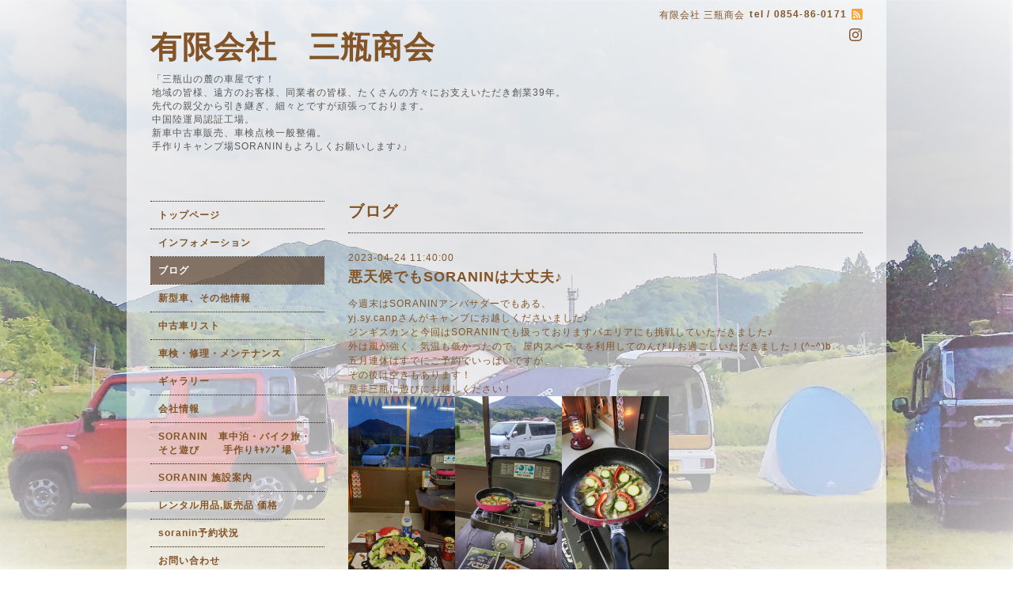

--- FILE ---
content_type: text/html; charset=utf-8
request_url: https://sanbeshokai-soranin.com/diary/59985
body_size: 3030
content:
<!DOCTYPE html PUBLIC "-//W3C//DTD XHTML 1.0 Transitional//EN" "http://www.w3.org/TR/xhtml1/DTD/xhtml1-transitional.dtd">
<html xmlns="http://www.w3.org/1999/xhtml" xml:lang="ja" lang="ja">
<head>
<!-- Beauty: ver.202006100000 -->
<meta http-equiv="content-type" content="text/html; charset=utf-8" />
<title>悪天候でもSORANINは大丈夫♪ - 有限会社　三瓶商会</title>
<meta name="viewport" content="width=device-width, initial-scale=1, maximum-scale=1, user-scalable=yes" />
<meta name="keywords" content="test" />
<meta name="description" content="今週末はSORANINアンバサダーでもある、yj.sy.canpさんがキャンプにお越しくださいました♪ジンギスカンと今回はSORANINでも扱っておりますパエリアにも挑戦していただき..." />
<meta property="og:title" content="悪天候でもSORANINは大丈夫♪" />
<meta property="og:image" content="" />
<meta property="og:site_name" content="有限会社　三瓶商会" />
<meta http-equiv="content-style-type" content="text/css" />
<meta http-equiv="content-script-type" content="text/javascript" />

<link rel="alternate" type="application/rss+xml" title="有限会社　三瓶商会 / RSS" href="/feed.rss" />
<style type="text/css" media="all">@import "/style.css?734212-1624769060";</style>
<script type="text/javascript" src="/assets/jquery/jquery-3.5.1.min.js"></script>
<script type="text/javascript" src="/js/tooltip.js"></script>
<script type="text/javascript" src="/assets/responsiveslides/responsiveslides-1.55.min.js"></script>
<script type="text/javascript" src="/assets/colorbox/jquery.colorbox-1.6.4.min.js"></script>
<script src="/js/theme_beauty/init.js"></script>
    <script>
      $(document).ready(function(){
      $("#main").find(".thickbox").colorbox({rel:'thickbox',maxWidth: '98%'});
      });
    </script>

</head>

<body id="diary">
<div id="wrapper">
<div id="wrapper_inner">

<!-- ヘッダー部分ここから // -->
<div id="header">
<div id="header_inner">


    <div class="shop_title">
        <div class="shop_name shop_name_sp">有限会社 三瓶商会</div>
        <div class="shop_rss shop_rss_sp"><a href="/feed.rss"><img src="/img/icon/rss2.png" /></a></div>
        <div class="shop_tel shop_tel_sp">tel&nbsp;/&nbsp;0854-86-0171</div>

        <div class="header_social_wrap">
          

          

          
          <a href="https://www.instagram.com/sanbeshokai/" target="_blank">
            <span class="icon-instagram"></span>
          </a>
          
       </div>
    </div>


  <div class="site_title">
    <h1 class="site_logo">
      <a class="shop_sitename" href="https://sanbeshokai-soranin.com">有限会社　三瓶商会</a>
    </h1>
    <div class="site_description site_description_smartphone">「三瓶山の麓の車屋です！<br />
地域の皆様、遠方のお客様、同業者の皆様、たくさんの方々にお支えいただき創業39年。<br />
先代の親父から引き継ぎ、細々とですが頑張っております。<br />
中国陸運局認証工場。<br />
新車中古車販売、車検点検一般整備。<br />
手作りキャンプ場SORANINもよろしくお願いします♪」<br />
</div>
  </div>


</div>
</div>
<!-- // ヘッダー部分ここまで -->


<div id="contents">
<div id="contents_inner">


  <!-- メイン部分ここから -->
  <div id="main">
  <div id="main_inner">

    


    


    


    


    


    


    


    

    

    
    <!----------------------------------------------

     ページ：フリーページ

    ---------------------------------------------->
    <h2 class="page_title">ブログ</h2>
    <div class="free_area">
      <!----------------------------------------------
ページ：日記
---------------------------------------------->

<div class="p-diary">
  
  <section class="p-diary__unit">
    <div class="p-diary__date">2023-04-24 11:40:00</div>
    <h3 class="p-diary__title">
      <a href="/diary/59985">悪天候でもSORANINは大丈夫♪</a>
    </h3>
    <div class="p-diary__category">
      <a href=""></a>
    </div>
    <div class="wysiwyg p-diary__body">
      <p>今週末はSORANINアンバサダーでもある、</p>
<p>yj.sy.canpさんがキャンプにお越しくださいました♪</p>
<p>ジンギスカンと今回はSORANINでも扱っておりますパエリアにも挑戦していただきました♪</p>
<p>外は風が強く、気温も低かったので、屋内スペースを利用してのんびりお過ごしいただきました！(^ｰ^)b</p>
<p>五月連休はすでにご予約でいっぱいですが、</p>
<p>その後は空きもあります！</p>
<p>是非三瓶に遊びにお越しください！</p>
<p><a href="https://cdn.goope.jp/178298/230424114448-6445ed2002d5b.jpg" target="_blank"><img src="https://cdn.goope.jp/178298/230424114448-6445ed2002d5b_m.jpg" alt="1682303865775.jpg" /></a><a href="https://cdn.goope.jp/178298/230424114437-6445ed154b1d0.jpg" target="_blank"><img src="https://cdn.goope.jp/178298/230424114437-6445ed154b1d0_m.jpg" alt="1682303866469.jpg" /></a><a href="https://cdn.goope.jp/178298/230424114424-6445ed087e4a4.jpg" target="_blank"><img src="https://cdn.goope.jp/178298/230424114424-6445ed087e4a4_m.jpg" alt="1682303866575.jpg" /></a></p>
    </div>
  </section>
  
</div>



<!-- CSS -->
<script>
  $(function() {
    $('head').prepend('<link rel="stylesheet" href="/css/custompage/diary.css" type="text/css">');
  });
</script>

    </div>
    


    
      <div class="autopagerize_insert_before"></div>
      <div class="pager">
        
      </div>
    


  </div>
  </div>
  <!-- // メイン部分ここまで -->

</div>
</div>
<!-- // contents -->


<!-- ナビゲーション部分ここから // -->
<div id="navi">
<div id="navi_inner">
  <ul>
    
    <li><a href="/"  class="navi_top">トップページ</a></li>
    
    <li><a href="/info"  class="navi_info">インフォメーション</a></li>
    
    <li><a href="/diary"  class="navi_diary active">ブログ</a></li>
    
    <li><a href="/free/carjyouhou"  class="navi_free free_395640">新型車、その他情報</a></li>
    
    <li><a href="/free/tyuukosya"  class="navi_free free_405094">中古車リスト</a></li>
    
    <li><a href="/free/syuuri"  class="navi_free free_397773">車検・修理・メンテナンス</a></li>
    
    <li><a href="/photo"  class="navi_photo">ギャラリー</a></li>
    
    <li><a href="/about"  class="navi_about">会社情報</a></li>
    
    <li><a href="/free/soranin"  class="navi_free free_395641">SORANIN　車中泊・バイク旅・そと遊び　　  手作りｷｬﾝﾌﾟ場</a></li>
    
    <li><a href="/free/soraninannai"  class="navi_free free_396427">SORANIN  施設案内</a></li>
    
    <li><a href="/menu"  class="navi_menu">レンタル用品,販売品 価格</a></li>
    
    <li><a href="/calendar"  class="navi_calendar">soranin予約状況</a></li>
    
    <li><a href="/contact"  class="navi_contact">お問い合わせ</a></li>
    
  </ul>
  <br class="clear" />
</div>
<!-- ナビゲーションパーツここから // -->

<!-- // ナビゲーションパーツここまで -->
</div>
<!-- // ナビゲーション部分ここまで -->


<!-- サイドバー部分ここから // -->
<div id="sidebar">
<div id="sidebar_inner">


  <div class="today_area today_area_smartphone">
    <div class="today_title">2026.01.18 Sunday</div>
    
  </div>


  <div class="counter_area counter_area_smartphone">
    <div class="counter_title">カウンター</div>
    <div class="counter_today">
      Today&nbsp;<span class="num">77</span>
    </div>
    <div class="counter_yesterday">
      Yesterday&nbsp;<span class="num">188</span>
    </div>
    <div class="counter_total">
      Total&nbsp;<span class="num">429441</span>
    </div>
  </div>

  <div class="qr_area qr_area_smartphone">
    <div class="qr_title">携帯サイト</div>
    <div class="qr_img"><img src="//r.goope.jp/qr/sanbesyokai"width="100" height="100" /></div>
  </div>

  

</div>
</div>
<!-- // サイドバー部分ここまで -->


<!-- フッター部分ここから // -->
<div id="footer">
<div id="footer_inner">

 <div class="shop_title_footer clearfix">
      <div class="shop_info_footer">
        <div class="shop_rss shop_rss_footer"><a href="/feed.rss"><img src="/img/icon/rss2.png" /></a></div>
        <div class="shop_name shop_name_footer">有限会社 三瓶商会&nbsp; </div>
      </div>
      <div class="shop_tel shop_tel_footer">0854-86-0171</div>
  </div>

  <div class="copyright copyright_smartphone">&copy;2026 <a href="https://sanbeshokai-soranin.com">有限会社 三瓶商会</a>. All Rights Reserved.</div>

  <div class="powered powered_smartphone">Powered by <a href="https://goope.jp/">グーペ</a> / <a href="https://admin.goope.jp/">Admin</a></div>
  <br class="clear" />

</div>
</div>
<!-- // フッター部分ここまで -->

</div>
</div>

</body>
</html>
